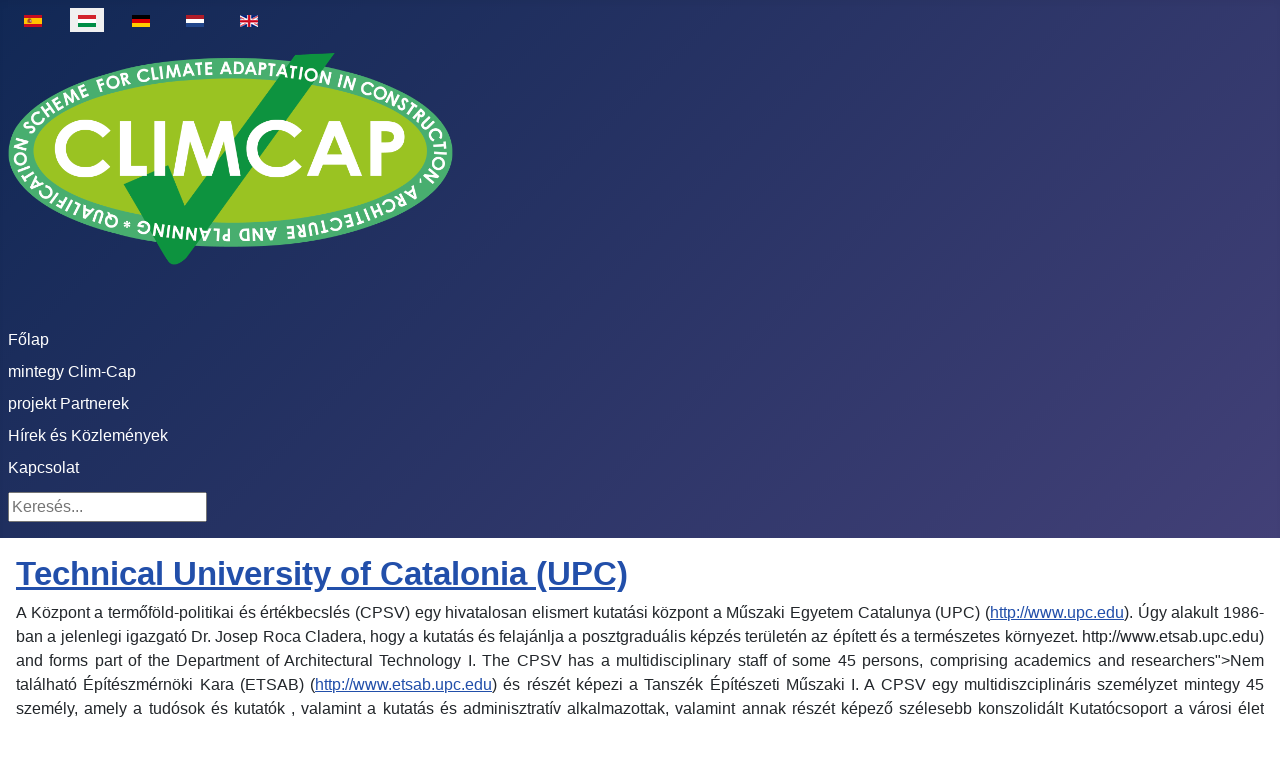

--- FILE ---
content_type: text/html; charset=utf-8
request_url: https://www.climcap.eu/hu/projekt-partnerek/spanyolorszag.html
body_size: 3546
content:
<!DOCTYPE html>
<html lang="hu-hu" dir="ltr">

<head>
    <meta charset="utf-8">
	<meta name="viewport" content="width=device-width, initial-scale=1">
	<meta name="description" content="ClimCap Clim-Cap Klima Climate Weiterbildung">
	<meta name="generator" content="Joomla! - Open Source Content Management">
	<title>Spanyolország - Clim-Cap</title>
	<link href="/hu/projekt-partnerek/spanyolorszag.feed?type=rss" rel="alternate" type="application/rss+xml" title="Spanyolország - Clim-Cap">
	<link href="/hu/projekt-partnerek/spanyolorszag.feed?type=atom" rel="alternate" type="application/atom+xml" title="Spanyolország - Clim-Cap">
	<link href="https://www.climcap.eu/es/socios-del-proyecto/espana.html" rel="alternate" hreflang="es-ES">
	<link href="https://www.climcap.eu/hu/projekt-partnerek/spanyolorszag.html" rel="alternate" hreflang="hu-HU">
	<link href="https://www.climcap.eu/de/projektpartner/spanien.html" rel="alternate" hreflang="de-DE">
	<link href="https://www.climcap.eu/nl/project-partners/spanje.html" rel="alternate" hreflang="nl-NL">
	<link href="https://www.climcap.eu/en/project-partners/spain.html" rel="alternate" hreflang="en-GB">
	<link href="/media/system/images/joomla-favicon.svg" rel="icon" type="image/svg+xml">
	<link href="/media/system/images/favicon.ico" rel="alternate icon" type="image/vnd.microsoft.icon">
	<link href="/media/system/images/joomla-favicon-pinned.svg" rel="mask-icon" color="#000">
	<link href="https://www.climcap.eu/hu/component/search/?format=opensearch&amp;Itemid=155" rel="search" title="Keresés Clim-Cap" type="application/opensearchdescription+xml">

    <link href="/media/system/css/joomla-fontawesome.min.css?3d2b82" rel="lazy-stylesheet"><noscript><link href="/media/system/css/joomla-fontawesome.min.css?3d2b82" rel="stylesheet"></noscript>
	<link href="/media/templates/site/cassiopeia/css/template.min.css?3d2b82" rel="stylesheet">
	<link href="/media/templates/site/cassiopeia/css/global/colors_standard.min.css?3d2b82" rel="stylesheet">
	<link href="/media/mod_languages/css/template.min.css?3d2b82" rel="stylesheet">
	<link href="/media/templates/site/cassiopeia/css/vendor/joomla-custom-elements/joomla-alert.min.css?0.2.0" rel="stylesheet">
	<style>:root {
		--hue: 214;
		--template-bg-light: #f0f4fb;
		--template-text-dark: #495057;
		--template-text-light: #ffffff;
		--template-link-color: var(--link-color);
		--template-special-color: #001B4C;
		
	}</style>

    <script src="/media/mod_menu/js/menu.min.js?3d2b82" type="module"></script>
	<script src="/media/vendor/jquery/js/jquery.min.js?3.7.1"></script>
	<script src="/media/legacy/js/jquery-noconflict.min.js?504da4"></script>
	<script type="application/json" class="joomla-script-options new">{"joomla.jtext":{"ERROR":"Hiba","MESSAGE":"Üzenet","NOTICE":"Megjegyzés","WARNING":"Figyelmeztetés","JCLOSE":"Bezárás","JOK":"Rendben","JOPEN":"Megnyitás"},"system.paths":{"root":"","rootFull":"https://www.climcap.eu/","base":"","baseFull":"https://www.climcap.eu/"},"csrf.token":"79d80264ec75fbb85ddacbd4d9b9f21c"}</script>
	<script src="/media/system/js/core.min.js?2cb912"></script>
	<script src="/media/templates/site/cassiopeia/js/template.min.js?3d2b82" type="module"></script>
	<script src="/media/system/js/messages.min.js?9a4811" type="module"></script>
	<link href="https://www.climcap.eu/en/project-partners/spain.html" rel="alternate" hreflang="x-default">

</head>

<body class="site com_content wrapper-static view-featured no-layout no-task itemid-155">
    <header class="header container-header full-width">

        
                    <div class="grid-child container-below-top">
                <div class="mod-languages">
    <p class="visually-hidden" id="language_picker_des_87">Válasszon nyelvet</p>


    <ul aria-labelledby="language_picker_des_87" class="mod-languages__list lang-inline">

                                <li>
                <a  href="/es/socios-del-proyecto/espana.html">
                                                                        <img title="Español" src="/media/mod_languages/images/es_es.gif" alt="Español">                                                            </a>
            </li>
                                                    <li class="lang-active">
                <a aria-current="true"  href="https://www.climcap.eu/hu/projekt-partnerek/spanyolorszag.html">
                                                                        <img title="Magyar" src="/media/mod_languages/images/hu_hu.gif" alt="Magyar">                                                            </a>
            </li>
                                        <li>
                <a  href="/de/projektpartner/spanien.html">
                                                                        <img title="Deutsch" src="/media/mod_languages/images/de_de.gif" alt="Deutsch">                                                            </a>
            </li>
                                        <li>
                <a  href="/nl/project-partners/spanje.html">
                                                                        <img title="Nederlands" src="/media/mod_languages/images/nl_nl.gif" alt="Nederlands">                                                            </a>
            </li>
                                        <li>
                <a  href="/en/project-partners/spain.html">
                                                                        <img title="English (UK)" src="/media/mod_languages/images/en.gif" alt="English (UK)">                                                            </a>
            </li>
                </ul>

</div>

            </div>
        
                    <div class="grid-child">
                <div class="navbar-brand">
                    <a class="brand-logo" href="/">
                        <img loading="eager" decoding="async" src="https://www.climcap.eu/images/Climcap_250.png" alt="Clim-Cap" width="445" height="250">                    </a>
                                    </div>
            </div>
        
                    <div class="grid-child container-nav">
                                    <ul class="mod-menu mod-list nav ">
<li class="nav-item item-148 default"><a href="/hu/" >Főlap</a></li><li class="nav-item item-149"><a href="/hu/mintegy-clim-cap.html" >mintegy Clim-Cap</a></li><li class="nav-item item-150 active deeper parent"><a href="/hu/projekt-partnerek.html" >projekt Partnerek</a><ul class="mod-menu__sub list-unstyled small"><li class="nav-item item-151"><a href="/hu/projekt-partnerek/nemetorszag.html" >Németország</a></li><li class="nav-item item-152"><a href="/hu/projekt-partnerek/egyesuelt-kiralysag.html" >Egyesült Királyság</a></li><li class="nav-item item-153"><a href="/hu/projekt-partnerek/hollandia.html" >Hollandia</a></li><li class="nav-item item-154"><a href="/hu/projekt-partnerek/magyarorszagon.html" >Magyarországon</a></li><li class="nav-item item-155 current active"><a href="/hu/projekt-partnerek/spanyolorszag.html" aria-current="page">Spanyolország</a></li></ul></li><li class="nav-item item-156"><a href="/hu/hirek-es-koezlemenyek.html" >Hírek és Közlemények</a></li><li class="nav-item item-157"><a href="/hu/kapcsolat.html" >Kapcsolat</a></li></ul>

                                                    <div class="container-search">
                        <div class="search">
	<form action="/hu/projekt-partnerek/spanyolorszag.html" method="post" class="form-inline" role="search">
		<label for="mod-search-searchword94" class="element-invisible">Keresés...</label> <input name="searchword" id="mod-search-searchword94" maxlength="200"  class="inputbox search-query input-medium" type="search" placeholder="Keresés..." />		<input type="hidden" name="task" value="search" />
		<input type="hidden" name="option" value="com_search" />
		<input type="hidden" name="Itemid" value="155" />
	</form>
</div>

                    </div>
                            </div>
            </header>

    <div class="site-grid">
        
        
        
        
        <div class="grid-child container-component">
            
            
            <div id="system-message-container" aria-live="polite"></div>

            <main>
                <div class="blog-featured">
    
            <div class="blog-items items-leading ">
                            <div class="blog-item">
                        

<div class="item-content">
    
            <h2 class="item-title">
                    <a href="/hu/projekt-partnerek/spanyolorszag.html?view=article&amp;id=53:technical-university-of-catalonia-upc-2&amp;catid=25">
                Technical University of Catalonia (UPC)            </a>
                </h2>
    
            
    
        
        
        
        
    <p style="text-align: justify;"><span id="result_box" class="" lang="hu" tabindex="-1"><span title="The Centre of Land Policy and Valuations (CPSV) is a formally recognised research centre within the Technical University of Catalonia (UPC) (&lt;a href="/>A K&ouml;zpont a termőf&ouml;ld-politikai &eacute;s &eacute;rt&eacute;kbecsl&eacute;s (CPSV) egy hivatalosan elismert kutat&aacute;si k&ouml;zpont a Műszaki Egyetem Catalunya (UPC) (<a href="http://www.upc.edu">http://www.upc.edu</a>). </span><span title="It was founded in 1986 by its current director Dr. Josep Roca Cladera, to undertake research and offer postgraduate training in the field of the built and natural environment.">&Uacute;gy alakult 1986-ban a jelenlegi igazgat&oacute; Dr. Josep Roca Cladera, hogy a kutat&aacute;s &eacute;s felaj&aacute;nlja a posztgradu&aacute;lis k&eacute;pz&eacute;s ter&uuml;let&eacute;n az &eacute;p&iacute;tett &eacute;s a term&eacute;szetes k&ouml;rnyezet. </span><span title="It is located within the Faculty of Architecture (ETSAB) (&lt;a href="/>http://www.etsab.upc.edu) and forms part of the Department of Architectural Technology I. The CPSV has a multidisciplinary staff of some 45 persons, comprising academics and researchers"&gt;Nem tal&aacute;lhat&oacute; &Eacute;p&iacute;t&eacute;szm&eacute;rn&ouml;ki Kara (ETSAB) (<a href="http://www.etsab.upc.edu">http://www.etsab.upc.edu</a>) &eacute;s r&eacute;sz&eacute;t k&eacute;pezi a Tansz&eacute;k &Eacute;p&iacute;t&eacute;szeti Műszaki I. A CPSV egy multidiszciplin&aacute;ris szem&eacute;lyzet mintegy 45 szem&eacute;ly, amely a tud&oacute;sok &eacute;s kutat&oacute;k </span><span title=", and research and administrative support staff, as well as forming part of a wider Consolidated Research Group on the Quality of Urban Life and Sustainability of the Regional Government of Catalonia (SGR 1233-2009).">, valamint a kutat&aacute;s &eacute;s adminisztrat&iacute;v alkalmazottak, valamint annak r&eacute;sz&eacute;t k&eacute;pező sz&eacute;lesebb konszolid&aacute;lt Kutat&oacute;csoport a v&aacute;rosi &eacute;let minős&eacute;g&eacute;t &eacute;s Fenntarthat&oacute;s&aacute;gi Region&aacute;lis Katal&oacute;nia korm&aacute;nya (SGR 1233-2009). </span><span title="The UPC has over 2,800 teaching and research staff members and almost 1,500 administrative and support personnel.">A UPC t&ouml;bb mint 2800 oktat&aacute;si &eacute;s kutat&aacute;si munkat&aacute;rs &eacute;s k&ouml;zel 1500 adminisztrat&iacute;v &eacute;s t&aacute;mogat&oacute; szem&eacute;lyzet. </span><span title="It has almost 30,000 undergraduate students and 2,500 Master Degree students, with some 3,000 students enrolled on Doctoral Programmes.">Ez majdnem 30.000 egyetemi hallgat&oacute;k &eacute;s 2.500 mesterk&eacute;pz&eacute;st di&aacute;kok, n&eacute;h&aacute;ny 3000 di&aacute;k iratkozott be doktori programok.</span></span></p>
    
    
    
</div>

                </div>
                    </div>
    
    
    
    
</div>

            </main>
            
        </div>

        
        
            </div>

    
    
    
</body>

</html>
